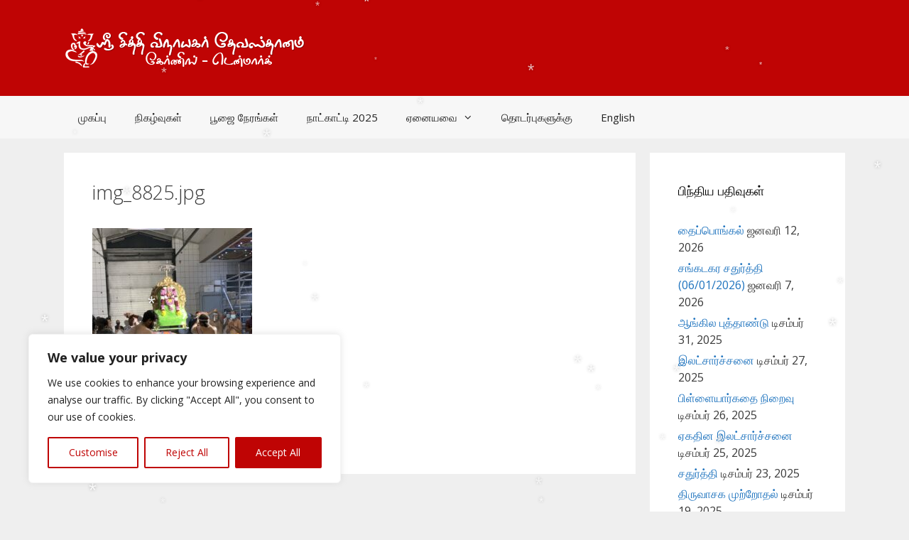

--- FILE ---
content_type: text/css
request_url: https://pillayar.dk/wp-content/plugins/winter-snow-effect/assets/css/snow.css?ver=1.2.1
body_size: 68
content:
#wse-snow-canvas {
    position: fixed;
    top: 0;
    left: 0;
    width: 100%;
    height: 100%;
    pointer-events: none; /* Allows clicks to pass through */
    z-index: 99999; /* Higher than most elements */
}


--- FILE ---
content_type: text/javascript
request_url: https://pillayar.dk/wp-content/plugins/winter-snow-effect/assets/js/snow.js?ver=1.2.1
body_size: 1173
content:
/*
* Winter Snow Effect - Lightweight Snow JS
*/

(function () {
    const startSnow = () => {
        if (!document.body) {
            setTimeout(startSnow, 50);
            return;
        }

        // Get settings from WordPress localized script with deep fallbacks
        const s = typeof wse_settings !== 'undefined' ? wse_settings : {};
        const settings = {
            flakeCount: parseInt(s.flakeCount) || 35,
            minSpeed: parseFloat(s.minSpeed) || 0.5,
            maxSpeed: parseFloat(s.maxSpeed) || 1.5
        };

        // Create canvas
        const canvas = document.createElement('canvas');
        canvas.id = 'wse-snow-canvas';
        document.body.appendChild(canvas);

        const ctx = canvas.getContext('2d');
        let width = window.innerWidth;
        let height = window.innerHeight;

        canvas.width = width;
        canvas.height = height;

        const isMobile = window.innerWidth < 768;

        // If mobile, reduce flake count to 20% of setting (minimum 6)
        const density = isMobile ? 0.2 : 1.0;
        const maxFlakes = Math.max(isMobile ? 6 : 1, Math.floor(settings.flakeCount * density));

        // Snowflakes array
        const flakes = [];

        // Resize handler
        window.addEventListener('resize', function () {
            width = window.innerWidth;
            height = window.innerHeight;
            canvas.width = width;
            canvas.height = height;
        });

        // Snowflake class
        class Snowflake {
            constructor() {
                this.reset();
                this.y = Math.random() * height; // Initial random Y
            }

            reset() {
                this.x = Math.random() * width;
                this.y = -20;

                // Size: Mobile (20-35px), Desktop (10-30px)
                this.size = isMobile
                    ? Math.random() * 15 + 20
                    : Math.random() * 20 + 10;

                // Speed from settings
                const range = Math.max(0.1, settings.maxSpeed - settings.minSpeed);
                this.speed = Math.random() * range + settings.minSpeed;

                this.swaySpeed = Math.random() * 0.01 + 0.005;
                this.angle = Math.random() * Math.PI * 2;
                this.opacity = Math.random() * 0.3 + 0.6;
            }

            update() {
                this.y += this.speed;
                this.angle += this.swaySpeed;
                this.x += Math.sin(this.angle) * 1.5;

                // Reset if out of bounds
                if (this.y > height) {
                    this.reset();
                }
                if (this.x > width) {
                    this.x = 0;
                } else if (this.x < 0) {
                    this.x = width;
                }
            }

            draw() {
                ctx.font = `${this.size}px sans-serif`;
                ctx.fillStyle = `rgba(255, 255, 255, ${this.opacity})`;
                ctx.shadowColor = 'rgba(0, 0, 0, 0.3)';
                ctx.shadowBlur = 4;
                ctx.fillText('*', this.x, this.y);
                ctx.shadowBlur = 0;
            }
        }

        // Initialize flakes
        for (let i = 0; i < maxFlakes; i++) {
            flakes.push(new Snowflake());
        }

        // Animation loop
        function animate() {
            ctx.clearRect(0, 0, width, height);
            flakes.forEach(flake => {
                flake.update();
                flake.draw();
            });
            requestAnimationFrame(animate);
        }

        animate();
    };

    // Run when ready
    if (document.readyState === 'complete' || document.readyState === 'interactive') {
        startSnow();
    } else {
        document.addEventListener('DOMContentLoaded', startSnow);
    }
})();
